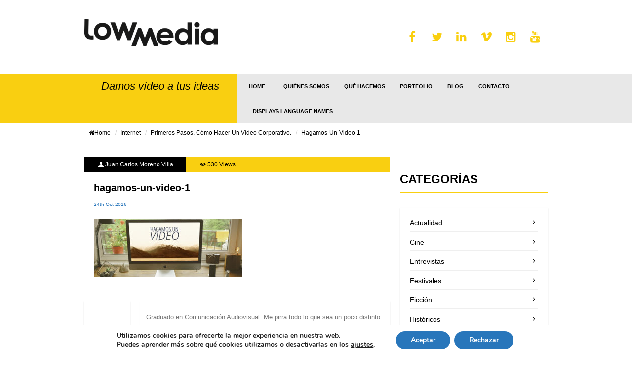

--- FILE ---
content_type: text/html; charset=UTF-8
request_url: https://www.lowmedia.es/primeros-pasos-video-corporativo/hagamos-un-video-1/
body_size: 12758
content:
    <!DOCTYPE html>
<html lang="es">

<head>
    
    <!-- Basic -->
    <meta http-equiv="Content-Type" content="text/html; charset=UTF-8" />

    
    <title> hagamos-un-video-1 -  </title>

	
    <!-- Mobile Metas -->
    <meta name="viewport" content="width=device-width, initial-scale=1.0" />
    
    <meta name='robots' content='index, follow, max-video-preview:-1, max-snippet:-1, max-image-preview:large' />

	<!-- This site is optimized with the Yoast SEO plugin v16.6.1 - https://yoast.com/wordpress/plugins/seo/ -->
	<link rel="canonical" href="https://www.lowmedia.es/wp-content/uploads/2016/10/hagamos-un-video.-1.jpg" />
	<meta property="og:locale" content="es_ES" />
	<meta property="og:type" content="article" />
	<meta property="og:title" content="hagamos-un-video-1 -" />
	<meta property="og:url" content="https://www.lowmedia.es/wp-content/uploads/2016/10/hagamos-un-video.-1.jpg" />
	<meta property="article:publisher" content="https://www.facebook.com/lowmedia" />
	<meta property="og:image" content="https://www.lowmedia.es/wp-content/uploads/2016/10/hagamos-un-video.-1.jpg" />
	<meta property="og:image:width" content="640" />
	<meta property="og:image:height" content="250" />
	<script type="application/ld+json" class="yoast-schema-graph">{"@context":"https://schema.org","@graph":[{"@type":"Organization","@id":"http://www.lowmedia.es/#organization","name":"LowMedia","url":"http://www.lowmedia.es/","sameAs":["https://www.facebook.com/lowmedia","https://instagram.com/lowmedia_es","https://www.linkedin.com/company/lowmedia-s-l-","https://www.youtube.com/user/LowMediaProducciones","https://twitter.com/low_media"],"logo":{"@type":"ImageObject","@id":"http://www.lowmedia.es/#logo","inLanguage":"es","url":"https://www.lowmedia.es/wp-content/uploads/2015/02/logo-documentos-A4-negro.png","contentUrl":"https://www.lowmedia.es/wp-content/uploads/2015/02/logo-documentos-A4-negro.png","width":514,"height":106,"caption":"LowMedia"},"image":{"@id":"http://www.lowmedia.es/#logo"}},{"@type":"WebSite","@id":"http://www.lowmedia.es/#website","url":"http://www.lowmedia.es/","name":"","description":"Web corporativa de la productora audiovisual LowMedia, radicada en Madrid, Espa\u00f1a.","publisher":{"@id":"http://www.lowmedia.es/#organization"},"potentialAction":[{"@type":"SearchAction","target":{"@type":"EntryPoint","urlTemplate":"http://www.lowmedia.es/?s={search_term_string}"},"query-input":"required name=search_term_string"}],"inLanguage":"es"},{"@type":"WebPage","@id":"https://www.lowmedia.es/wp-content/uploads/2016/10/hagamos-un-video.-1.jpg#webpage","url":"https://www.lowmedia.es/wp-content/uploads/2016/10/hagamos-un-video.-1.jpg","name":"hagamos-un-video-1 -","isPartOf":{"@id":"http://www.lowmedia.es/#website"},"datePublished":"2016-10-24T12:05:45+00:00","dateModified":"2016-10-24T12:05:45+00:00","breadcrumb":{"@id":"https://www.lowmedia.es/wp-content/uploads/2016/10/hagamos-un-video.-1.jpg#breadcrumb"},"inLanguage":"es","potentialAction":[{"@type":"ReadAction","target":["https://www.lowmedia.es/wp-content/uploads/2016/10/hagamos-un-video.-1.jpg"]}]},{"@type":"BreadcrumbList","@id":"https://www.lowmedia.es/wp-content/uploads/2016/10/hagamos-un-video.-1.jpg#breadcrumb","itemListElement":[{"@type":"ListItem","position":1,"name":"Portada","item":"https://www.lowmedia.es/"},{"@type":"ListItem","position":2,"name":"Primeros pasos. C\u00f3mo hacer un v\u00eddeo corporativo.","item":"https://www.lowmedia.es/primeros-pasos-video-corporativo/"},{"@type":"ListItem","position":3,"name":"hagamos-un-video-1"}]}]}</script>
	<!-- / Yoast SEO plugin. -->


<link rel='dns-prefetch' href='//www.google.com' />
<link rel='dns-prefetch' href='//s.w.org' />
<link rel="alternate" type="application/rss+xml" title=" &raquo; Feed" href="https://www.lowmedia.es/feed/" />
<link rel="alternate" type="application/rss+xml" title=" &raquo; Feed de los comentarios" href="https://www.lowmedia.es/comments/feed/" />
<link rel="alternate" type="application/rss+xml" title=" &raquo; Comentario hagamos-un-video-1 del feed" href="https://www.lowmedia.es/primeros-pasos-video-corporativo/hagamos-un-video-1/feed/" />
<style type="text/css"> .upper-case p:first-letter,.drop-cap p:first-letter,header#header h1.logo,.nav-wrapper ul.nav-main i,.nav-wrapper li.nested-dropdown:hover:after,header#header ul.header-menu > li:last-child > a,.latest-news ul.news-dropdown > li,article.blog-post .post-content .post-title a:hover,.portfolio-navbar ul.portfolio-filter > li > a.selected,.portfolio-navbar ul.portfolio-filter > li > a:hover,.blog-navbar ul.blog-filter > li > a:hover,.footer-privacy ul li a:hover,article.blog-post .post-content p a,.widget .widget-body.project-details li:hover,.service-content p a,.page-not-found h1 .different-color,article.format-link .post-content .post-title a,#post-comments ul.comments li div.comment-body .comment-block a,#post-comments .comment-respond .comment-form .logged-in-as a,.ajax-btn a:hover,.ajax-btn a:hover:before,.widget .widget-body.widget-body-trans.project-details li:hover,.footer-widget .widget-calendar table tbody tr td#today,.widget .widget-calendar table tbody tr td#today,.widget .widget-calendar table thead tr th,.footer-widget .widget-calendar table thead tr th,#post-comments ul.comments li.pingback a,.widget .widget-body.categories ul li a:hover,.widget .widget-body.widget-body-trans.categories ul li a:hover,.footer-widget ul li a:hover{color:#f9cf11!important;}.footer-widget .recent-comments ul li img,header.page-head .page-background,header#header ul.header-menu ul.dropdown-menu > li > a:focus{background-color:#f9cf11!important;}.footer-widget .recent-comments ul li img{border:3px solid #f9cf11!important;}.testimonials .panel-container ul li.active,.testimonials .panel-container ul li:hover{border-left:3px solid #f9cf11!important;}#main-slider .pager-container{border-right:7px solid #f9cf11!important;}#main-slider .pager-container:before,.testimonials .panel-container ul li.active:before,.testimonials .panel-container ul li:hover:before{border-right:10px solid #f9cf11!important;}.portfolio-list .headline{border-bottom:5px solid #f9cf11!important;}.testimonials .panel-container ul li.active,.testimonials .panel-container ul li:hover,article.blog-post .post-meta,.active-btn,.nav-wrapper,.nav-wrapper .slogan,.nav-wrapper li.dropdown > ul.dropdown-menu,.nav-wrapper li.nested-dropdown > ul.dropdown-menu,.nav-icon i,#main-slider .pager-container .pager-btn ul li a:hover,#main-slider .pager-container .pager-btn ul li a.active,.latest-news ul.news-dropdown ul.dropdown-menu > li > a:hover,.mosaic:hover,.new-projects .projects-heading,.new-projects .content-wrapper .project-footer .view-btn:hover,.portfolio-list .headline .controls .arrows:hover,.portfolio-item .icon-overlay a:hover,.clients-wrapp .clients-outer .controls .arrows:hover,#backTopWrapp .back-top-btn:hover,.newsletter .input-group .btn-default,.newsletter .input-group form input[type=submit],.footer-copyright,.team .team-member:hover,.team .team-member figure .icon-overlay span a,.blog-navbar ul.blog-filter ul.dropdown-menu > li > a:hover,.portfolio-navbar ul.portfolio-filter ul.dropdown-menu > li > a:hover,article.blog-post .post-image .icon-overlay a.active,article.blog-post .more a,#pagination ul li .current,.post-author ul li .author-wrapper .author-block .author-meta,#post-comments ul.comments li div.comment-body .comment-block .reply-btn a,#post-comments .form-submit #submit,.contact-form .submit-btn:hover,.controls-wrapp .controls .arrows:hover,.widget .widget-body.widget-body-trans.tags-cloud a:hover,.widget .widget-body.tags-cloud a:hover,.footer-widget .tags-cloud a:hover,.launch-project .billboard,.mejs-controls .mejs-volume-button .mejs-volume-slider .mejs-volume-current,.mejs-video .mejs-controls{background:none repeat scroll 0 0 #f9cf11!important;}</style>		<script type="text/javascript">
			window._wpemojiSettings = {"baseUrl":"https:\/\/s.w.org\/images\/core\/emoji\/13.1.0\/72x72\/","ext":".png","svgUrl":"https:\/\/s.w.org\/images\/core\/emoji\/13.1.0\/svg\/","svgExt":".svg","source":{"concatemoji":"https:\/\/www.lowmedia.es\/wp-includes\/js\/wp-emoji-release.min.js?ver=5.8.12"}};
			!function(e,a,t){var n,r,o,i=a.createElement("canvas"),p=i.getContext&&i.getContext("2d");function s(e,t){var a=String.fromCharCode;p.clearRect(0,0,i.width,i.height),p.fillText(a.apply(this,e),0,0);e=i.toDataURL();return p.clearRect(0,0,i.width,i.height),p.fillText(a.apply(this,t),0,0),e===i.toDataURL()}function c(e){var t=a.createElement("script");t.src=e,t.defer=t.type="text/javascript",a.getElementsByTagName("head")[0].appendChild(t)}for(o=Array("flag","emoji"),t.supports={everything:!0,everythingExceptFlag:!0},r=0;r<o.length;r++)t.supports[o[r]]=function(e){if(!p||!p.fillText)return!1;switch(p.textBaseline="top",p.font="600 32px Arial",e){case"flag":return s([127987,65039,8205,9895,65039],[127987,65039,8203,9895,65039])?!1:!s([55356,56826,55356,56819],[55356,56826,8203,55356,56819])&&!s([55356,57332,56128,56423,56128,56418,56128,56421,56128,56430,56128,56423,56128,56447],[55356,57332,8203,56128,56423,8203,56128,56418,8203,56128,56421,8203,56128,56430,8203,56128,56423,8203,56128,56447]);case"emoji":return!s([10084,65039,8205,55357,56613],[10084,65039,8203,55357,56613])}return!1}(o[r]),t.supports.everything=t.supports.everything&&t.supports[o[r]],"flag"!==o[r]&&(t.supports.everythingExceptFlag=t.supports.everythingExceptFlag&&t.supports[o[r]]);t.supports.everythingExceptFlag=t.supports.everythingExceptFlag&&!t.supports.flag,t.DOMReady=!1,t.readyCallback=function(){t.DOMReady=!0},t.supports.everything||(n=function(){t.readyCallback()},a.addEventListener?(a.addEventListener("DOMContentLoaded",n,!1),e.addEventListener("load",n,!1)):(e.attachEvent("onload",n),a.attachEvent("onreadystatechange",function(){"complete"===a.readyState&&t.readyCallback()})),(n=t.source||{}).concatemoji?c(n.concatemoji):n.wpemoji&&n.twemoji&&(c(n.twemoji),c(n.wpemoji)))}(window,document,window._wpemojiSettings);
		</script>
		<style type="text/css">
img.wp-smiley,
img.emoji {
	display: inline !important;
	border: none !important;
	box-shadow: none !important;
	height: 1em !important;
	width: 1em !important;
	margin: 0 .07em !important;
	vertical-align: -0.1em !important;
	background: none !important;
	padding: 0 !important;
}
</style>
	<link rel='stylesheet' id='font_awesome-css'  href='https://www.lowmedia.es/wp-content/themes/infinity/arcitex/iGen/css/font-awesome.min.css?ver=5.8.12' type='text/css' media='all' />
<link rel='stylesheet' id='custom_font-css'  href='https://www.lowmedia.es/wp-content/themes/infinity/arcitex/iGen/css/custom-font.css?ver=5.8.12' type='text/css' media='all' />
<link rel='stylesheet' id='wp-block-library-css'  href='https://www.lowmedia.es/wp-includes/css/dist/block-library/style.min.css?ver=5.8.12' type='text/css' media='all' />
<link rel='stylesheet' id='contact-form-7-css'  href='https://www.lowmedia.es/wp-content/plugins/contact-form-7/includes/css/styles.css?ver=5.4.1' type='text/css' media='all' />
<link rel='stylesheet' id='fvp-frontend-css'  href='https://www.lowmedia.es/wp-content/plugins/featured-video-plus/styles/frontend.css?ver=2.3.3' type='text/css' media='all' />
<link rel='stylesheet' id='bootstrap-css'  href='https://www.lowmedia.es/wp-content/themes/infinity/css/bootstrap.min.css?ver=5.8.12' type='text/css' media='all' />
<link rel='stylesheet' id='owl-css'  href='https://www.lowmedia.es/wp-content/themes/infinity/js/jQuery-OwlCarousel2/assets/owl.carousel.min.css?ver=5.8.12' type='text/css' media='all' />
<link rel='stylesheet' id='owl_theme-css'  href='https://www.lowmedia.es/wp-content/themes/infinity/js/jQuery-OwlCarousel2/assets/owl.theme.default.min.css?ver=5.8.12' type='text/css' media='all' />
<link rel='stylesheet' id='fancyBox-css'  href='https://www.lowmedia.es/wp-content/themes/infinity/js/jQuery-fancyBox/jquery.fancybox.css?ver=5.8.12' type='text/css' media='all' />
<link rel='stylesheet' id='mediaElement-css'  href='https://www.lowmedia.es/wp-content/themes/infinity/js/jQuery-mediaElement/mediaelementplayer.css?ver=5.8.12' type='text/css' media='all' />
<link rel='stylesheet' id='plugins-css'  href='https://www.lowmedia.es/wp-content/themes/infinity/css/plugins.css?ver=5.8.12' type='text/css' media='all' />
<link rel='stylesheet' id='style-css'  href='https://www.lowmedia.es/wp-content/themes/infinity/css/style.css?ver=1' type='text/css' media='all' />
<link rel='stylesheet' id='responsive-css'  href='https://www.lowmedia.es/wp-content/themes/infinity/css/theme-responsive.css?ver=5.8.12' type='text/css' media='all' />
<link rel='stylesheet' id='ms-main-css'  href='https://www.lowmedia.es/wp-content/plugins/masterslider/public/assets/css/masterslider.main.css?ver=2.12.2' type='text/css' media='all' />
<link rel='stylesheet' id='ms-custom-css'  href='https://www.lowmedia.es/wp-content/uploads/masterslider/custom.css?ver=18' type='text/css' media='all' />
<link rel='stylesheet' id='moove_gdpr_frontend-css'  href='https://www.lowmedia.es/wp-content/plugins/gdpr-cookie-compliance/dist/styles/gdpr-main.css?ver=4.5.6' type='text/css' media='all' />
<style id='moove_gdpr_frontend-inline-css' type='text/css'>
#moove_gdpr_cookie_modal,#moove_gdpr_cookie_info_bar,.gdpr_cookie_settings_shortcode_content{font-family:Nunito,sans-serif}#moove_gdpr_save_popup_settings_button{background-color:#373737;color:#fff}#moove_gdpr_save_popup_settings_button:hover{background-color:#000}#moove_gdpr_cookie_info_bar .moove-gdpr-info-bar-container .moove-gdpr-info-bar-content a.mgbutton,#moove_gdpr_cookie_info_bar .moove-gdpr-info-bar-container .moove-gdpr-info-bar-content button.mgbutton{background-color:#2876bb}#moove_gdpr_cookie_modal .moove-gdpr-modal-content .moove-gdpr-modal-footer-content .moove-gdpr-button-holder a.mgbutton,#moove_gdpr_cookie_modal .moove-gdpr-modal-content .moove-gdpr-modal-footer-content .moove-gdpr-button-holder button.mgbutton,.gdpr_cookie_settings_shortcode_content .gdpr-shr-button.button-green{background-color:#2876bb;border-color:#2876bb}#moove_gdpr_cookie_modal .moove-gdpr-modal-content .moove-gdpr-modal-footer-content .moove-gdpr-button-holder a.mgbutton:hover,#moove_gdpr_cookie_modal .moove-gdpr-modal-content .moove-gdpr-modal-footer-content .moove-gdpr-button-holder button.mgbutton:hover,.gdpr_cookie_settings_shortcode_content .gdpr-shr-button.button-green:hover{background-color:#fff;color:#2876bb}#moove_gdpr_cookie_modal .moove-gdpr-modal-content .moove-gdpr-modal-close i,#moove_gdpr_cookie_modal .moove-gdpr-modal-content .moove-gdpr-modal-close span.gdpr-icon{background-color:#2876bb;border:1px solid #2876bb}#moove_gdpr_cookie_info_bar span.change-settings-button.focus-g{-webkit-box-shadow:0 0 1px 3px #2876bb;-moz-box-shadow:0 0 1px 3px #2876bb;box-shadow:0 0 1px 3px #2876bb}#moove_gdpr_cookie_modal .moove-gdpr-modal-content .moove-gdpr-modal-close i:hover,#moove_gdpr_cookie_modal .moove-gdpr-modal-content .moove-gdpr-modal-close span.gdpr-icon:hover,#moove_gdpr_cookie_info_bar span[data-href]>u.change-settings-button{color:#2876bb}#moove_gdpr_cookie_modal .moove-gdpr-modal-content .moove-gdpr-modal-left-content #moove-gdpr-menu li.menu-item-selected a span.gdpr-icon,#moove_gdpr_cookie_modal .moove-gdpr-modal-content .moove-gdpr-modal-left-content #moove-gdpr-menu li.menu-item-selected button span.gdpr-icon{color:inherit}#moove_gdpr_cookie_modal .moove-gdpr-modal-content .moove-gdpr-modal-left-content #moove-gdpr-menu li:hover a,#moove_gdpr_cookie_modal .moove-gdpr-modal-content .moove-gdpr-modal-left-content #moove-gdpr-menu li:hover button{color:#0a0a0a}#moove_gdpr_cookie_modal .moove-gdpr-modal-content .moove-gdpr-modal-left-content #moove-gdpr-menu li a span.gdpr-icon,#moove_gdpr_cookie_modal .moove-gdpr-modal-content .moove-gdpr-modal-left-content #moove-gdpr-menu li button span.gdpr-icon{color:inherit}#moove_gdpr_cookie_modal .gdpr-acc-link{line-height:0;font-size:0;color:transparent;position:absolute}#moove_gdpr_cookie_modal .moove-gdpr-modal-content .moove-gdpr-modal-close:hover i,#moove_gdpr_cookie_modal .moove-gdpr-modal-content .moove-gdpr-modal-left-content #moove-gdpr-menu li a,#moove_gdpr_cookie_modal .moove-gdpr-modal-content .moove-gdpr-modal-left-content #moove-gdpr-menu li button,#moove_gdpr_cookie_modal .moove-gdpr-modal-content .moove-gdpr-modal-left-content #moove-gdpr-menu li button i,#moove_gdpr_cookie_modal .moove-gdpr-modal-content .moove-gdpr-modal-left-content #moove-gdpr-menu li a i,#moove_gdpr_cookie_modal .moove-gdpr-modal-content .moove-gdpr-tab-main .moove-gdpr-tab-main-content a:hover,#moove_gdpr_cookie_info_bar.moove-gdpr-dark-scheme .moove-gdpr-info-bar-container .moove-gdpr-info-bar-content a.mgbutton:hover,#moove_gdpr_cookie_info_bar.moove-gdpr-dark-scheme .moove-gdpr-info-bar-container .moove-gdpr-info-bar-content button.mgbutton:hover,#moove_gdpr_cookie_info_bar.moove-gdpr-dark-scheme .moove-gdpr-info-bar-container .moove-gdpr-info-bar-content a:hover,#moove_gdpr_cookie_info_bar.moove-gdpr-dark-scheme .moove-gdpr-info-bar-container .moove-gdpr-info-bar-content button:hover,#moove_gdpr_cookie_info_bar.moove-gdpr-dark-scheme .moove-gdpr-info-bar-container .moove-gdpr-info-bar-content span.change-settings-button:hover,#moove_gdpr_cookie_info_bar.moove-gdpr-dark-scheme .moove-gdpr-info-bar-container .moove-gdpr-info-bar-content u.change-settings-button:hover,#moove_gdpr_cookie_info_bar span[data-href]>u.change-settings-button,#moove_gdpr_cookie_info_bar.moove-gdpr-dark-scheme .moove-gdpr-info-bar-container .moove-gdpr-info-bar-content a.mgbutton.focus-g,#moove_gdpr_cookie_info_bar.moove-gdpr-dark-scheme .moove-gdpr-info-bar-container .moove-gdpr-info-bar-content button.mgbutton.focus-g,#moove_gdpr_cookie_info_bar.moove-gdpr-dark-scheme .moove-gdpr-info-bar-container .moove-gdpr-info-bar-content a.focus-g,#moove_gdpr_cookie_info_bar.moove-gdpr-dark-scheme .moove-gdpr-info-bar-container .moove-gdpr-info-bar-content button.focus-g,#moove_gdpr_cookie_info_bar.moove-gdpr-dark-scheme .moove-gdpr-info-bar-container .moove-gdpr-info-bar-content span.change-settings-button.focus-g,#moove_gdpr_cookie_info_bar.moove-gdpr-dark-scheme .moove-gdpr-info-bar-container .moove-gdpr-info-bar-content u.change-settings-button.focus-g{color:#2876bb}#moove_gdpr_cookie_modal .moove-gdpr-modal-content .moove-gdpr-modal-left-content #moove-gdpr-menu li.menu-item-selected a,#moove_gdpr_cookie_modal .moove-gdpr-modal-content .moove-gdpr-modal-left-content #moove-gdpr-menu li.menu-item-selected button{color:#0a0a0a}#moove_gdpr_cookie_modal .moove-gdpr-modal-content .moove-gdpr-modal-left-content #moove-gdpr-menu li.menu-item-selected a i,#moove_gdpr_cookie_modal .moove-gdpr-modal-content .moove-gdpr-modal-left-content #moove-gdpr-menu li.menu-item-selected button i{color:#0a0a0a}#moove_gdpr_cookie_modal.gdpr_lightbox-hide{display:none}
</style>
<link rel='stylesheet' id='OpenSans-css'  href='http://fonts.googleapis.com/css?family=Open+Sans%3A300italic%2C400italic%2C600italic%2C800italic%2C400%2C300%2C600%2C700%2C800&#038;ver=5.8.12' type='text/css' media='all' />
<script type='text/javascript' src='https://www.lowmedia.es/wp-includes/js/jquery/jquery.min.js?ver=3.6.0' id='jquery-core-js'></script>
<script type='text/javascript' src='https://www.lowmedia.es/wp-includes/js/jquery/jquery-migrate.min.js?ver=3.3.2' id='jquery-migrate-js'></script>
<script type='text/javascript' id='fvp-frontend-js-extra'>
/* <![CDATA[ */
var fvpdata = {"ajaxurl":"https:\/\/www.lowmedia.es\/wp-admin\/admin-ajax.php","nonce":"b3d4cb8eef","fitvids":"","dynamic":"","overlay":"","opacity":"0.75","color":"b","width":"560"};
/* ]]> */
</script>
<script type='text/javascript' src='https://www.lowmedia.es/wp-content/plugins/featured-video-plus/js/frontend.min.js?ver=2.3.3' id='fvp-frontend-js'></script>
<script type='text/javascript' src='https://www.lowmedia.es/wp-content/themes/infinity/js/modernizr.js?ver=5.8.12' id='modernizr-js'></script>
<script type='text/javascript' src='https://www.lowmedia.es/wp-content/themes/infinity/js/bootstrap.min.js?ver=5.8.12' id='bootstrap-js'></script>
<script type='text/javascript' src='https://www.lowmedia.es/wp-content/themes/infinity/js/jquery.gmap.min.js?ver=5.8.12' id='google-js'></script>
<link rel="https://api.w.org/" href="https://www.lowmedia.es/wp-json/" /><link rel="alternate" type="application/json" href="https://www.lowmedia.es/wp-json/wp/v2/media/5323" /><link rel="EditURI" type="application/rsd+xml" title="RSD" href="https://www.lowmedia.es/xmlrpc.php?rsd" />
<link rel="wlwmanifest" type="application/wlwmanifest+xml" href="https://www.lowmedia.es/wp-includes/wlwmanifest.xml" /> 

<link rel='shortlink' href='https://www.lowmedia.es/?p=5323' />
<link rel="alternate" type="application/json+oembed" href="https://www.lowmedia.es/wp-json/oembed/1.0/embed?url=https%3A%2F%2Fwww.lowmedia.es%2Fprimeros-pasos-video-corporativo%2Fhagamos-un-video-1%2F" />
<link rel="alternate" type="text/xml+oembed" href="https://www.lowmedia.es/wp-json/oembed/1.0/embed?url=https%3A%2F%2Fwww.lowmedia.es%2Fprimeros-pasos-video-corporativo%2Fhagamos-un-video-1%2F&#038;format=xml" />
<script>var ms_grabbing_curosr='https://www.lowmedia.es/wp-content/plugins/masterslider/public/assets/css/common/grabbing.cur',ms_grab_curosr='https://www.lowmedia.es/wp-content/plugins/masterslider/public/assets/css/common/grab.cur';</script>
<meta name="generator" content="MasterSlider 2.12.2 - Responsive Touch Image Slider" />
<style type="text/css">.broken_link, a.broken_link {
	text-decoration: line-through;
}</style><meta data-pso-pv="1.2.1" data-pso-pt="singlePost" data-pso-th="1070a294adbce92a21abee406cb7c6c3">	
	
	
</head>

<body class="attachment attachment-template-default single single-attachment postid-5323 attachmentid-5323 attachment-jpeg _masterslider _msp_version_2.12.2">
    <!--
    #============================================
    #   Header
    #============================================ -->
    <div class="container">
        <div class="row">
            <header id="header" class="clearfix">
                <div class="col-lg-4 col-md-4 col-sm-6 col-xs-12">
                    <a href="https://www.lowmedia.es/">
                        <h2 class="logo" id="MainBrand">
                            <img src="https://www.lowmedia.es/wp-content/uploads/2016/05/logolow.png" width="272" height="56" alt="" />                        </h2>
                    </a>
                </div>

                <div class="col-lg-4 col-md-4 hidden-sm hidden-xs">
                                    </div>

                <div class="col-lg-4 col-md-4 col-sm-6 col-xs-12">
                	                                            <div class="header-social hidden-sm hidden-xs clearfix" id="HeaderSocials">
                                                            <div class="social-icon col-lg-2 col-md-2">
                                    <a target="_blank" rel="nofollow" href="https://www.facebook.com/lowmedia">
                                        <i class="fa fa-facebook"></i>
                                    </a>
                                </div>
                                                                                        <div class="social-icon col-lg-2 col-md-2">
                                    <a target="_blank" rel="nofollow" href="https://twitter.com/Low_Media">
                                        <i class="fa fa-twitter"></i>
                                    </a>
                                </div>
                                                                                        <div class="social-icon col-lg-2 col-md-2">
                                    <a target="_blank" rel="nofollow" href="https://es.linkedin.com/company/lowmedia-s-l-">
                                        <i class="fa fa-linkedin"></i>
                                    </a>
                                </div>
                                                                                        <div class="social-icon col-lg-2 col-md-2">
                                    <a target="_blank" rel="nofollow" href="https://vimeo.com/user14881258">
                                        <i class="fa fa-vimeo"></i>
                                    </a>
                                </div>
                                                                                                                                                                                                                                    <div class="social-icon col-lg-2 col-md-2">
                                    <a target="_blank" href="https://instagram.com/lowmedia_es/">
                                        <i class="fa fa-instagram"></i>
                                    </a>
                                </div>
                                                                                                                                                                            <div class="social-icon col-lg-2 col-md-2">
                                    <a target="_blank" rel="nofollow" href="https://www.youtube.com/user/LowMediaProducciones">
                                        <i class="fa fa-youtube"></i>
                                    </a>
                                </div>
                                                                                </div>
                                    </div>
            </header>
        </div>
    </div>    
        
    
    <!--
    #============================================
    #   Navigation
    #============================================ -->
    <div class="nav-wrapper ">
        <div class="container">
            <div class="row">
                                    <div class="col-md-4 col-sm-12 hide-padding-right">
                        <div class="slogan">
                            <h3>Damos vídeo a tus ideas</h3>
                        </div>
                    </div>
                
                <div class="col-md-8 col-sm-12 hide-padding-left">
                    <nav class="navbar navbar-default" role="navigation">
                        <div class="navbar-header">
                            <button type="button" class="navbar-toggle" data-toggle="collapse" data-target="#navCollapse">
                                <span class="sr-only">Toggle navigation</span>
                                <i class="fa fa-bars"></i>
                            </button>
                        </div>
                        <div class="navigation collapse navbar-collapse" id="navCollapse">
                            <ul id="menu-menu-principal-espanol" class="nav-main nav navbar-nav"><li id="menu-item-598" class="menu-item menu-item-type-post_type menu-item-object-page menu-item-598"><a title="Home" href="https://www.lowmedia.es/inicio-lowmedia-productora-audiovisual-madrid-espana-2/">Home</a></li>
<li id="menu-item-945" class="menu-item menu-item-type-post_type menu-item-object-page menu-item-945"><a title="Quiénes somos" href="https://www.lowmedia.es/nosotros/">Quiénes somos</a></li>
<li id="menu-item-947" class="menu-item menu-item-type-post_type menu-item-object-page menu-item-947"><a title="Qué Hacemos" href="https://www.lowmedia.es/servicios-produccion-audiovisual/">Qué Hacemos</a></li>
<li id="menu-item-949" class="menu-item menu-item-type-post_type menu-item-object-page menu-item-949"><a title="Portfolio" href="https://www.lowmedia.es/portfolio/">Portfolio</a></li>
<li id="menu-item-946" class="menu-item menu-item-type-post_type menu-item-object-page current_page_parent menu-item-946"><a title="Blog" href="https://www.lowmedia.es/blog/">Blog</a></li>
<li id="menu-item-7059" class="menu-item menu-item-type-post_type menu-item-object-page menu-item-7059"><a title="Contacto" href="https://www.lowmedia.es/contacto/">Contacto</a></li>
<li id="menu-item-2415" class="menu-item menu-item-type-custom menu-item-object-custom menu-item-2415"><a title="Displays language names" href="#pll_switcher">Displays language names</a></li>
</ul>                        </div>
                    </nav>
                </div>
            </div>
        </div>

        
        <div class="clearfix"></div>
    </div>
    <!--
    #============================================
    #   Breadcrumbs
    #============================================ -->
	<div class="breadcrumb-wrapp WhiteSkin">
		<div class="container">
			<div class="row">
				<div class="col-sm-12">
					<ol class="breadcrumb" xmlns:v="http://rdf.data-vocabulary.org/#" /><li><a href="https://www.lowmedia.es/" rel="v:url" property="v:title"><i class="fa fa-home"></i>Home</a></li> <li typeof="v:Breadcrumb"><a rel="v:url" property="v:title" href="https://www.lowmedia.es/category/internet/">Internet</a></li> <li typeof="v:Breadcrumb"><a rel="v:url" property="v:title" href="https://www.lowmedia.es/primeros-pasos-video-corporativo/">Primeros pasos. Cómo hacer un vídeo corporativo.</a></li> <li class="active">hagamos-un-video-1</li></div><!-- .breadcrumbs -->				</div>
			</div>
		</div>
	</div>

	<!--
	#============================================
	#   Article, Comments & Reply
	#============================================ -->
	<div class="container">
		<div class="row">
						<div class="col-sm-8">
			
				
					

<article id="post-5323" class="blog-post WhiteSkin post-5323 attachment type-attachment status-inherit hentry">

	
	<div class="post-meta">
		<span>
			<i class="icon-user"></i><a href="https://www.lowmedia.es/author/jcmoreno/" title="Entradas de Juan Carlos Moreno Villa" rel="author">Juan Carlos Moreno Villa</a>		</span>


				<span>
			<i class="icon-eye"></i>530 Views		</span>
		

		

			</div>

	<div class="post-content clearfix">
		<h2 class="post-title">
			
				hagamos-un-video-1
					</h2>

		<div class="alternative-meta">
						<span>
				24th Oct 2016			</span>
			
			
		</div>
		<p class="attachment"><a href='https://www.lowmedia.es/wp-content/uploads/2016/10/hagamos-un-video.-1.jpg'><img width="300" height="117" src="https://www.lowmedia.es/wp-content/uploads/2016/10/hagamos-un-video.-1-300x117.jpg" class="attachment-medium size-medium" alt="" loading="lazy" srcset="https://www.lowmedia.es/wp-content/uploads/2016/10/hagamos-un-video.-1-300x117.jpg 300w, https://www.lowmedia.es/wp-content/uploads/2016/10/hagamos-un-video.-1-600x234.jpg 600w, https://www.lowmedia.es/wp-content/uploads/2016/10/hagamos-un-video.-1-220x86.jpg 220w, https://www.lowmedia.es/wp-content/uploads/2016/10/hagamos-un-video.-1-102x40.jpg 102w, https://www.lowmedia.es/wp-content/uploads/2016/10/hagamos-un-video.-1.jpg 640w" sizes="(max-width: 300px) 100vw, 300px" /></a></p>
</article>
                                <div class="post-author clearfix">
                    <ul>
                        <li>
                            <div class="author-wrapper clearfix">
                                <div class="author-block">
                                    <div class="author-details">
                                        <p>
                                            Graduado en Comunicación Audiovisual. Me pirra todo lo que sea un poco distinto a la norma.
Lo bueno, si bonito, dos veces bueno.                                        </p>
                                    </div>
                                    <div class="author-meta clearfix">
                                     
                                        </span>
                                        <span><i class="fa fa-list"></i>&nbsp;0&nbsp;Artículos                                        </span>
                                        <span class="hidden-sm hidden-xs"><i class="fa fa-clock-o"></i>04th Sep 2015                                        </span>
                                        <span class="pull-right"><a href="https://www.lowmedia.es/author/jcmoreno/">Otros artículos</a>
                                        </span>
                                    </div>
                                </div>
                                <div class="author-social col-sm-6 clearfix">
                                    <div class="row">
										
																				
																				
																				
																				
										                                    </div>
                                </div>
                                <div class="author-image">
                                	<div class="author-avatar">
										<img alt='' src='https://secure.gravatar.com/avatar/3fa8b06508a543f73b556ab49b4d1377?s=128&#038;d=wp_user_avatar&#038;r=g' srcset='https://secure.gravatar.com/avatar/3fa8b06508a543f73b556ab49b4d1377?s=256&#038;d=wp_user_avatar&#038;r=g 2x' class='avatar avatar-128 photo' height='128' width='128' loading='lazy'/>										<h6>Juan Carlos Moreno Villa</h6>
									</div>
                                </div>
                            </div>
                        </li>
                    </ul>
                </div>

                                                
                <div class="special-divider">
                    <div class="stats-circle">
                        <div class="stats-num">
							0                        </div>
                    </div>
                    <div class="subtitle">
                    	COMENTARIOS                    </div>
                </div>

                <div id="post-comments">
                    
<!-- You can start editing here. -->


			<!-- If comments are open, but there are no comments. -->

	 

	<div id="respond" class="comment-respond">
		<h3 id="reply-title" class="comment-reply-title">Dejar un comentario <small><a rel="nofollow" id="cancel-comment-reply-link" href="/primeros-pasos-video-corporativo/hagamos-un-video-1/#respond" style="display:none;">Cancelar respuesta</a></small></h3><form action="https://www.lowmedia.es/wp-comments-post.php" method="post" id="commentform" class="comment-form"><p class="comment-notes">Tu email no será publicado</p>
		<div class="row">
			<div class="col-sm-12">
				<textarea id="comment" name="comment" class="form-control message-field" placeholder="Tu mensaje" rows="10" aria-required="true"></textarea>
			</div>
		</div>
		<div class="row">
			<div class="col-sm-12">
				<div class="button pull-right clearfix"><div class="row"><div class="col-sm-6"><input id="author" class="form-control input-field" name="author" type="text" aria-required='true'placeholder="Nombre*" value="" size="30" /></div>
<div class="col-sm-6"><input id="email" class="form-control input-field" name="email" type="text" aria-required='true'placeholder="Email*" value="" size="30" /></div></div>
<div class="row"><div class="col-sm-6"><input id="url" class="form-control input-field" name="url" type="text" aria-required='true'placeholder="Web" value="" size="30" /></div>
<div class="col-sm-6"><input id="phone" class="form-control input-field" name="phone" type="text" aria-required='true'placeholder="Teléfono" size="30" /></div></div>
<p class="form-submit"><input name="submit" type="submit" id="submit" class="submit" value="Enviar" /> <input type='hidden' name='comment_post_ID' value='5323' id='comment_post_ID' />
<input type='hidden' name='comment_parent' id='comment_parent' value='0' />
</p></form>	</div><!-- #respond -->
	</div></div></div>
                </div>
            </div>

                        <div class="col-sm-4">
				<div id="siteorigin-panels-builder-4" class="widget widget_siteorigin-panels-builder"><div id="pl-w5cf0052c78248"  class="panel-layout" ><div id="pg-w5cf0052c78248-0"  class="panel-grid panel-no-style" ><div id="pgc-w5cf0052c78248-0-0"  class="panel-grid-cell" ><div id="panel-w5cf0052c78248-0-0-0" class="so-panel widget widget_infinity_categories categories_wrapper panel-first-child" data-index="0" ><h3 class="widget-title">Categorías</h4></div><div class="widget-body categories"><ul>	<li class="cat-item cat-item-2"><a href="https://www.lowmedia.es/category/actualidad/">Actualidad</a>
</li>
	<li class="cat-item cat-item-232"><a href="https://www.lowmedia.es/category/cine/">Cine</a>
</li>
	<li class="cat-item cat-item-242"><a href="https://www.lowmedia.es/category/entrevistas/">Entrevistas</a>
</li>
	<li class="cat-item cat-item-543"><a href="https://www.lowmedia.es/category/festivales/">Festivales</a>
</li>
	<li class="cat-item cat-item-230"><a href="https://www.lowmedia.es/category/ficcion/">Ficción</a>
</li>
	<li class="cat-item cat-item-3"><a href="https://www.lowmedia.es/category/historicos/">Históricos</a>
</li>
	<li class="cat-item cat-item-234"><a href="https://www.lowmedia.es/category/internet/">Internet</a>
</li>
	<li class="cat-item cat-item-4"><a href="https://www.lowmedia.es/category/marketing-2/">Marketing</a>
</li>
	<li class="cat-item cat-item-603"><a href="https://www.lowmedia.es/category/musical/">Musical</a>
</li>
	<li class="cat-item cat-item-228"><a href="https://www.lowmedia.es/category/narrativa/">Narrativa</a>
</li>
	<li class="cat-item cat-item-491"><a href="https://www.lowmedia.es/category/netflix/">Netflix</a>
</li>
	<li class="cat-item cat-item-44"><a href="https://www.lowmedia.es/category/novedades/">Novedades LowMedia</a>
</li>
	<li class="cat-item cat-item-5"><a href="https://www.lowmedia.es/category/publicidad/">Publicidad</a>
</li>
	<li class="cat-item cat-item-150"><a href="https://www.lowmedia.es/category/sin-categoria-en/">Sin categoría</a>
</li>
	<li class="cat-item cat-item-601"><a href="https://www.lowmedia.es/category/teatro/">Teatro</a>
</li>
	<li class="cat-item cat-item-6"><a href="https://www.lowmedia.es/category/tecnologia/">Tecnología</a>
</li>
	<li class="cat-item cat-item-214"><a href="https://www.lowmedia.es/category/television/">Televisión</a>
</li>
	<li class="cat-item cat-item-7"><a href="https://www.lowmedia.es/category/tendencias/">Tendencias</a>
</li>
	<li class="cat-item cat-item-8"><a href="https://www.lowmedia.es/category/trucos/">Trucos</a>
</li>
	<li class="cat-item cat-item-1"><a href="https://www.lowmedia.es/category/uncategorized/">Uncategorized</a>
</li>
	<li class="cat-item cat-item-240"><a href="https://www.lowmedia.es/category/youtube/">Youtube</a>
</li>
</ul></div><div id="panel-w5cf0052c78248-0-0-1" class="so-panel widget widget_infinity_recent_posts recent-posts_wrapper panel-last-child" data-index="1" ><h3 class="widget-title">Últimos Artículos</h4></div><div class="widget-body recent-posts"></div></div></div></div></div>            </div>
                    </div>
    </div>


        
    <!--
    #============================================
    #   Back to up
    #============================================ -->
    
    <!--
    #============================================
    #   Contact information
    #============================================ -->
    <div class="footer-divider">
            </div>

    <!--
    #============================================
    #   Footer
    #============================================ -->
    <footer id="footer">
        <div class="container">
            <div class="row">
                <div class="col-sm-6">
                    <div id="infinity_contacts_details-7" class="footer-widget contacts-details_wrapper"><div class="widget-title"><h4>Detalles de contacto</h4><a class="close-widget" href="javascript:void(0);"><i class="icon-cancel"></i></a></div><div class="widget-body contact-details">		<ul class="media-list">
		<li class="media">
				<a class="pull-left" href="javascript:;">
					<i class="icon-location"></i>
				</a>
				<div class="media-body">
					<h4 class="media-heading">Dirección</h4>Calle de las Margaritas, 38 · Local<br>
28039 MADRID ·  ESPAÑA
				</div>
			</li>
			<li class="media">
				<a class="pull-left" href="javascript:;">
					<i class="icon-phone"></i>
				</a>
				<div class="media-body">
					<h4 class="media-heading">Teléfono</h4>(+34) 628 919 039
				</div>
			</li>
			<li class="media">
				<a class="pull-left" href="javascript:;">
					<i class="icon-paper-plane"></i>
				</a>
				<div class="media-body">
					<h4 class="media-heading">Email</h4><a 
href="mailto:contacto@lowmedia.es"> contacto@lowmedia.es</a>
				</div>
			</li></ul>
		</div></div><div id="infinity_contacts_details-9" class="footer-widget contacts-details_wrapper"><div class="widget-title"><h4>Contacts Details</h4><a class="close-widget" href="javascript:void(0);"><i class="icon-cancel"></i></a></div><div class="widget-body contact-details">		<ul class="media-list">
		<li class="media">
				<a class="pull-left" href="javascript:;">
					<i class="icon-location"></i>
				</a>
				<div class="media-body">
					<h4 class="media-heading">Address</h4>Calle de las Margaritas, 38 · Local<br>
28039 MADRID ·  SPAIN
				</div>
			</li>
			<li class="media">
				<a class="pull-left" href="javascript:;">
					<i class="icon-phone"></i>
				</a>
				<div class="media-body">
					<h4 class="media-heading">Telephone</h4>0034 628 919 039
				</div>
			</li>
			<li class="media">
				<a class="pull-left" href="javascript:;">
					<i class="icon-paper-plane"></i>
				</a>
				<div class="media-body">
					<h4 class="media-heading">Email</h4><a 
href="mailto:contacto@lowmedia.es"> contacto@lowmedia.es</a>
				</div>
			</li></ul>
		</div></div>                </div>

                <div class="col-sm-6">
                    <div id="text-6" class="footer-widget widget_text"><div class="widget-title"><h4>Destacadas</h4></div><div class="widget-body">			<div class="textwidget"><p style="text-align: right;"><em><a title="Vídeo Corporativo" href="https://lowmedia.es/servicios/videos-corporativos/">Vídeo Coporativo</a></em></p>
<p style="text-align: right;"><em><a title="Vídeos de Eventos" href="https://lowmedia.es/servicios/videos-para-eventos/">Vídeos de Eventos</a></em></p>
<p style="text-align: right;"><em><a title="LowMedia, Productora Audiovisual" href="https://www.lowmedia.es/nosotros/">Productora Audiovisual</a></em></p>
<p style="text-align: right;"><em><a title="Pide presupuesto para tu vídeo" href="https://www.lowmedia.es/contacto/">Presupuesto vídeo</a></em></p></div>
		</div></div><div id="text-7" class="footer-widget widget_text"><div class="widget-title"><h4>DES</h4></div><div class="widget-body">			<div class="textwidget"><p style="text-align: right;"><em><a href="https://www.lowmedia.es/en/video-production-services/">Video production services</a></em></p>
<p style="text-align: right;"><em><a href="https://www.lowmedia.es/en/servicios/corporate-videos/">Corporate Videos</a></em></p>
<p style="text-align: right;"><em><a href="https://www.lowmedia.es/en/servicios/promocional-videos/">Promotional Videos</a></em></p>
<p style="text-align: right;"><em><a href="https://www.lowmedia.es/en/servicios/animated-videos/">Animated Videos</a></em></p></div>
		</div></div>                </div>
            </div>
        </div>
    </footer>

            <div class="footer-privacy">
        <div class="container">
            <div class="row">
                <ul id="menu-footer-menu" class="menu"><li id="menu-item-1216" class="menu-item menu-item-type-post_type menu-item-object-page menu-item-1216"><a href="https://www.lowmedia.es/aviso-legal/">Aviso Legal</a></li>
<li id="menu-item-1212" class="menu-item menu-item-type-post_type menu-item-object-page menu-item-1212"><a href="https://www.lowmedia.es/politica-de-cookies/">Política de Cookies</a></li>
<li id="menu-item-2430" class="menu-item menu-item-type-custom menu-item-object-custom menu-item-2430"><a href="#pll_switcher">Muestra los nombres de los idiomas</a></li>
</ul>            </div>
        </div>
    </div>
    
    <!--
    #============================================
    #   Newsletter
    #============================================ -->
    
    <!--
    #============================================
    #   Copyright
    #============================================ -->
    <div class="footer-copyright">
        <div class="container">
            <div class="row">
                <div class="copyright">
                                            &copy; LowMedia, S.L.                                    </div>
            </div>
        </div>
    </div>
    <script>
  (function(i,s,o,g,r,a,m){i['GoogleAnalyticsObject']=r;i[r]=i[r]||function(){
  (i[r].q=i[r].q||[]).push(arguments)},i[r].l=1*new Date();a=s.createElement(o),
  m=s.getElementsByTagName(o)[0];a.async=1;a.src=g;m.parentNode.insertBefore(a,m)
  })(window,document,'script','//www.google-analytics.com/analytics.js','ga');

  ga('create', 'UA-44133015-1', 'auto');
  ga('send', 'pageview');

</script>    
  <aside id="moove_gdpr_cookie_info_bar" class="moove-gdpr-info-bar-hidden moove-gdpr-align-center moove-gdpr-light-scheme gdpr_infobar_postion_bottom" role="note" aria-label="Banner de cookies RGPD" style="display: none;">
    <div class="moove-gdpr-info-bar-container">
      <div class="moove-gdpr-info-bar-content">
        
<div class="moove-gdpr-cookie-notice">
  <p>Utilizamos cookies para ofrecerte la mejor experiencia en nuestra web.</p><p>Puedes aprender más sobre qué cookies utilizamos o desactivarlas en los <span role="link" tabindex="0" data-href="#moove_gdpr_cookie_modal" class="change-settings-button">ajustes</span>.</p></div>
<!--  .moove-gdpr-cookie-notice -->        
<div class="moove-gdpr-button-holder">
  <button class="mgbutton moove-gdpr-infobar-allow-all" aria-label="Aceptar">Aceptar</button>
  				<button class="mgbutton moove-gdpr-infobar-reject-btn " aria-label="Rechazar">Rechazar</button>
			</div>
<!--  .button-container -->      </div>
      <!-- moove-gdpr-info-bar-content -->
    </div>
    <!-- moove-gdpr-info-bar-container -->
  </aside>
  <!-- #moove_gdpr_cookie_info_bar -->
                <style type="text/css" media="all"
                       id="siteorigin-panels-layouts-footer">/* Layout w5cf0052c78248 */ #pgc-w5cf0052c78248-0-0 { width:100%;width:calc(100% - ( 0 * 30px ) ) } #pl-w5cf0052c78248 .so-panel { margin-bottom:30px } #pl-w5cf0052c78248 .so-panel:last-of-type { margin-bottom:0px } @media (max-width:780px){ #pg-w5cf0052c78248-0.panel-no-style, #pg-w5cf0052c78248-0.panel-has-style > .panel-row-style { -webkit-flex-direction:column;-ms-flex-direction:column;flex-direction:column } #pg-w5cf0052c78248-0 > .panel-grid-cell , #pg-w5cf0052c78248-0 > .panel-row-style > .panel-grid-cell { width:100%;margin-right:0 } #pg-w5cf0052c78248-0 { margin-bottom:px } #pl-w5cf0052c78248 .panel-grid-cell { padding:0 } #pl-w5cf0052c78248 .panel-grid .panel-grid-cell-empty { display:none } #pl-w5cf0052c78248 .panel-grid .panel-grid-cell-mobile-last { margin-bottom:0px }  } </style><link rel='stylesheet' id='siteorigin-panels-front-css'  href='https://www.lowmedia.es/wp-content/plugins/siteorigin-panels/css/front-flex.min.css?ver=2.12.6' type='text/css' media='all' />
<script type='text/javascript' src='https://www.lowmedia.es/wp-includes/js/dist/vendor/regenerator-runtime.min.js?ver=0.13.7' id='regenerator-runtime-js'></script>
<script type='text/javascript' src='https://www.lowmedia.es/wp-includes/js/dist/vendor/wp-polyfill.min.js?ver=3.15.0' id='wp-polyfill-js'></script>
<script type='text/javascript' id='contact-form-7-js-extra'>
/* <![CDATA[ */
var wpcf7 = {"api":{"root":"https:\/\/www.lowmedia.es\/wp-json\/","namespace":"contact-form-7\/v1"}};
/* ]]> */
</script>
<script type='text/javascript' src='https://www.lowmedia.es/wp-content/plugins/contact-form-7/includes/js/index.js?ver=5.4.1' id='contact-form-7-js'></script>
<script type='text/javascript' src='https://www.lowmedia.es/wp-content/themes/infinity/js/jQuery-bxSlider/jquery.bxslider.min.js?ver=5.8.12' id='bxSlider-js'></script>
<script type='text/javascript' src='https://www.lowmedia.es/wp-content/themes/infinity/js/jQuery-isotope/jquery.isotope.min.js?ver=5.8.12' id='isotope-js'></script>
<script type='text/javascript' src='https://www.lowmedia.es/wp-includes/js/imagesloaded.min.js?ver=4.1.4' id='imagesloaded-js'></script>
<script type='text/javascript' src='https://www.lowmedia.es/wp-content/themes/infinity/js/jQuery-OwlCarousel2/owl.carousel.min.js?ver=5.8.12' id='owlCarousel-js'></script>
<script type='text/javascript' src='https://www.lowmedia.es/wp-content/themes/infinity/js/jQuery-Knob/js/jquery.knob.js?ver=5.8.12' id='knob-js'></script>
<script type='text/javascript' src='https://www.lowmedia.es/wp-content/themes/infinity/js/jQuery-easing/jquery.easing.1.3.min.js?ver=5.8.12' id='easing-js'></script>
<script type='text/javascript' src='https://www.lowmedia.es/wp-content/themes/infinity/js/jQuery-fancyBox/jquery.fancybox.pack.js?ver=5.8.12' id='fancyBox-js'></script>
<script type='text/javascript' src='https://www.lowmedia.es/wp-content/themes/infinity/js/jQuery-fancyBox/helpers/jquery.fancybox-media.js?ver=5.8.12' id='fancyBoxmedia-js'></script>
<script type='text/javascript' src='https://www.lowmedia.es/wp-content/themes/infinity/js/jQuery-FitText/jquery.fittext.js?ver=5.8.12' id='fittext-js'></script>
<script type='text/javascript' src='https://www.lowmedia.es/wp-content/themes/infinity/js/jQuery-retina/retina.min.js?ver=5.8.12' id='retina-js'></script>
<script type='text/javascript' src='https://www.lowmedia.es/wp-content/themes/infinity/js/jQuery-mediaElement/mediaelement-and-player.min.js?ver=5.8.12' id='mediaElement-js'></script>
<script type='text/javascript' src='https://www.lowmedia.es/wp-content/themes/infinity/js/theme.js?ver=5.8.12' id='theme-js'></script>
<script type='text/javascript' src='https://www.lowmedia.es/wp-content/themes/infinity/js/plugins.js?ver=5.8.12' id='plugins-js'></script>
<script type='text/javascript' src='https://www.lowmedia.es/wp-includes/js/comment-reply.min.js?ver=5.8.12' id='comment-reply-js'></script>
<script type='text/javascript' src='https://www.lowmedia.es/wp-content/plugins/masterslider/public/assets/js/jquery.easing.min.js?ver=2.12.2' id='jquery-easing-js'></script>
<script type='text/javascript' src='https://www.lowmedia.es/wp-content/plugins/masterslider/public/assets/js/masterslider.min.js?ver=2.12.2' id='masterslider-core-js'></script>
<script type='text/javascript' src='https://www.google.com/recaptcha/api.js?render=6Lc-DdUZAAAAAKhAcas8FkK_KUuxfUJlF56uKpDF&#038;ver=3.0' id='google-recaptcha-js'></script>
<script type='text/javascript' id='wpcf7-recaptcha-js-extra'>
/* <![CDATA[ */
var wpcf7_recaptcha = {"sitekey":"6Lc-DdUZAAAAAKhAcas8FkK_KUuxfUJlF56uKpDF","actions":{"homepage":"homepage","contactform":"contactform"}};
/* ]]> */
</script>
<script type='text/javascript' src='https://www.lowmedia.es/wp-content/plugins/contact-form-7/modules/recaptcha/index.js?ver=5.4.1' id='wpcf7-recaptcha-js'></script>
<script type='text/javascript' id='moove_gdpr_frontend-js-extra'>
/* <![CDATA[ */
var moove_frontend_gdpr_scripts = {"ajaxurl":"https:\/\/www.lowmedia.es\/wp-admin\/admin-ajax.php","post_id":"5323","plugin_dir":"https:\/\/www.lowmedia.es\/wp-content\/plugins\/gdpr-cookie-compliance","show_icons":"all","is_page":"","strict_init":"2","enabled_default":{"third_party":0,"advanced":0},"geo_location":"false","force_reload":"false","is_single":"1","hide_save_btn":"false","current_user":"0","cookie_expiration":"365","script_delay":"2000","wp_lang":""};
/* ]]> */
</script>
<script type='text/javascript' src='https://www.lowmedia.es/wp-content/plugins/gdpr-cookie-compliance/dist/scripts/main.js?ver=4.5.6' id='moove_gdpr_frontend-js'></script>
<script type='text/javascript' src='https://www.lowmedia.es/wp-includes/js/wp-embed.min.js?ver=5.8.12' id='wp-embed-js'></script>


<!-- V1 -->
<div id="moove_gdpr_cookie_modal" class="gdpr_lightbox-hide" role="complementary" aria-label="Pantalla de ajustes RGPD">
  <div class="moove-gdpr-modal-content moove-clearfix logo-position-left moove_gdpr_modal_theme_v1">
    <button class="moove-gdpr-modal-close" aria-label="Cerrar los ajustes de cookies RGPD">
      <span class="gdpr-sr-only">Cerrar los ajustes de cookies RGPD</span>
      <span class="gdpr-icon moovegdpr-arrow-close"></span>
    </button>
    <div class="moove-gdpr-modal-left-content">
      
<div class="moove-gdpr-company-logo-holder">
  <img src="https://www.lowmedia.es/wp-content/uploads/2016/02/logo.png" alt="" title=""   width="296"  height="61"  class="img-responsive" />
</div>
<!--  .moove-gdpr-company-logo-holder -->      <ul id="moove-gdpr-menu">
        
<li class="menu-item-on menu-item-privacy_overview menu-item-selected">
  <button data-href="#privacy_overview" class="moove-gdpr-tab-nav" aria-label="Resumen de privacidad">
    <span class="gdpr-svg-icon">
      <svg class="icon icon-privacy-overview" viewBox="0 0 26 32">
        <path d="M11.082 27.443l1.536 0.666 1.715-0.717c5.018-2.099 8.294-7.014 8.294-12.442v-5.734l-9.958-5.325-9.702 5.325v5.862c0 5.376 3.2 10.24 8.115 12.365zM4.502 10.138l8.166-4.506 8.397 4.506v4.813c0 4.838-2.893 9.19-7.347 11.034l-1.101 0.461-0.922-0.41c-4.352-1.894-7.194-6.195-7.194-10.957v-4.941zM12.029 14.259h1.536v7.347h-1.536v-7.347zM12.029 10.394h1.536v2.483h-1.536v-2.483z" fill="currentColor"></path>
      </svg>      
    </span> 
    <span class="gdpr-nav-tab-title">Resumen de privacidad</span>
  </button>
</li>

  <li class="menu-item-strict-necessary-cookies menu-item-off">
    <button data-href="#strict-necessary-cookies" class="moove-gdpr-tab-nav" aria-label="Cookies estrictamente necesarias">
      <span class="gdpr-svg-icon">
        <svg class="icon icon-strict-necessary" viewBox="0 0 26 32">
          <path d="M22.685 5.478l-9.984 10.752-2.97-4.070c-0.333-0.461-0.973-0.538-1.434-0.205-0.435 0.333-0.538 0.947-0.23 1.408l3.686 5.094c0.179 0.256 0.461 0.41 0.768 0.435h0.051c0.282 0 0.538-0.102 0.742-0.307l10.854-11.699c0.358-0.435 0.333-1.075-0.102-1.434-0.384-0.384-0.998-0.358-1.382 0.026v0zM22.301 12.954c-0.563 0.102-0.922 0.64-0.794 1.203 0.128 0.614 0.179 1.229 0.179 1.843 0 5.094-4.122 9.216-9.216 9.216s-9.216-4.122-9.216-9.216 4.122-9.216 9.216-9.216c1.536 0 3.021 0.384 4.378 1.101 0.512 0.23 1.126 0 1.357-0.538 0.205-0.461 0.051-0.998-0.384-1.254-5.478-2.944-12.314-0.922-15.283 4.557s-0.922 12.314 4.557 15.258 12.314 0.922 15.258-4.557c0.896-1.638 1.357-3.482 1.357-5.35 0-0.768-0.077-1.51-0.23-2.253-0.102-0.538-0.64-0.896-1.178-0.794z" fill="currentColor"></path>
        </svg>
      </span> 
      <span class="gdpr-nav-tab-title">Cookies estrictamente necesarias</span>
    </button>
  </li>


  <li class="menu-item-off menu-item-third_party_cookies">
    <button data-href="#third_party_cookies" class="moove-gdpr-tab-nav" aria-label="Cookies de terceros">
      <span class="gdpr-svg-icon">
        <svg class="icon icon-3rd-party" viewBox="0 0 26 32">
          <path d="M25.367 3.231c-0.020 0-0.040 0-0.060 0.020l-4.98 1.080c-0.16 0.040-0.2 0.16-0.080 0.28l1.42 1.42-10.060 10.040 1.14 1.14 10.060-10.060 1.42 1.42c0.12 0.12 0.24 0.080 0.28-0.080l1.060-5.020c0-0.14-0.080-0.26-0.2-0.24zM1.427 6.371c-0.74 0-1.4 0.66-1.4 1.4v19.6c0 0.74 0.66 1.4 1.4 1.4h19.6c0.74 0 1.4-0.66 1.4-1.4v-14.6h-1.6v14.4h-19.2v-19.2h14.38v-1.6h-14.58z" fill="currentColor"></path>
        </svg>        
      </span> 
      <span class="gdpr-nav-tab-title">Cookies de terceros</span>
    </button>
  </li>


  <li class="menu-item-moreinfo menu-item-off">
    <button data-href="#cookie_policy_modal" class="moove-gdpr-tab-nav" aria-label="Política de cookies">
      <span class="gdpr-svg-icon">
        <svg class="icon icon-policy" viewBox="0 0 26 32">
          <path d="M21.936 10.816c0-0.205-0.077-0.384-0.23-0.538l-5.862-5.99c-0.154-0.154-0.333-0.23-0.538-0.23h-9.088c-1.408 0-2.56 1.152-2.56 2.56v18.765c0 1.408 1.152 2.56 2.56 2.56h13.158c1.408 0 2.56-1.152 2.56-2.56v-14.566zM16.022 6.669l3.558 3.635h-3.302c-0.154 0-0.256-0.102-0.256-0.256v-3.379zM19.376 26.381h-13.158c-0.563 0-1.024-0.461-1.024-1.024v-18.739c0-0.563 0.461-1.024 1.024-1.024h8.269v4.454c0 0.998 0.794 1.792 1.792 1.792h4.122v13.542c0 0.538-0.461 0.998-1.024 0.998zM16.893 18.419h-8.192c-0.435 0-0.768 0.333-0.768 0.768s0.333 0.768 0.768 0.768h8.192c0.435 0 0.768-0.333 0.768-0.768s-0.333-0.768-0.768-0.768zM16.893 14.528h-8.192c-0.435 0-0.768 0.333-0.768 0.768s0.333 0.768 0.768 0.768h8.192c0.435 0 0.768-0.333 0.768-0.768s-0.333-0.768-0.768-0.768z" fill="currentColor"></path>
        </svg>        
      </span> 
      <span class="gdpr-nav-tab-title">Política de cookies</span>
    </button>
  </li>
      </ul>
      
<div class="moove-gdpr-branding-cnt">
  
		<a href="https://wordpress.org/plugins/gdpr-cookie-compliance" target="_blank" rel="noopener noreferrer nofollow" class='moove-gdpr-branding'>Powered by&nbsp; <span>GDPR Cookie Compliance</span></a>
		</div>
<!--  .moove-gdpr-branding -->    </div>
    <!--  .moove-gdpr-modal-left-content -->
    <div class="moove-gdpr-modal-right-content">
      <div class="moove-gdpr-modal-title">
         
      </div>
      <!-- .moove-gdpr-modal-ritle -->
      <div class="main-modal-content">

        <div class="moove-gdpr-tab-content">
          
<div id="privacy_overview" class="moove-gdpr-tab-main">
      <span class="tab-title">Resumen de privacidad</span>
    <div class="moove-gdpr-tab-main-content">
  	<p>Esta web utiliza cookies para que podamos ofrecerte la mejor experiencia de usuario posible. La información de las cookies se almacena en tu navegador y realiza funciones tales como reconocerte cuando vuelves a nuestra web o ayudar a nuestro equipo a comprender qué secciones de la web encuentras más interesantes y útiles.</p>
  	  </div>
  <!--  .moove-gdpr-tab-main-content -->

</div>
<!-- #privacy_overview -->          
  <div id="strict-necessary-cookies" class="moove-gdpr-tab-main" style="display:none">
    <span class="tab-title">Cookies estrictamente necesarias</span>
    <div class="moove-gdpr-tab-main-content">
      <p>Las cookies estrictamente necesarias tiene que activarse siempre para que podamos guardar tus preferencias de ajustes de cookies.</p>
      <div class="moove-gdpr-status-bar gdpr-checkbox-disabled checkbox-selected">
        <div class="gdpr-cc-form-wrap">
          <div class="gdpr-cc-form-fieldset">
            <label class="cookie-switch" for="moove_gdpr_strict_cookies">    
              <span class="gdpr-sr-only">Activar o desactivar las cookies</span>        
              <input type="checkbox" aria-label="Cookies estrictamente necesarias" disabled checked="checked"  value="check" name="moove_gdpr_strict_cookies" id="moove_gdpr_strict_cookies">
              <span class="cookie-slider cookie-round" data-text-enable="Activadas" data-text-disabled="Desactivadas"></span>
            </label>
          </div>
          <!-- .gdpr-cc-form-fieldset -->
        </div>
        <!-- .gdpr-cc-form-wrap -->
      </div>
      <!-- .moove-gdpr-status-bar -->
              <div class="moove-gdpr-strict-warning-message" style="margin-top: 10px;">
          <p>Si desactivas esta cookie no podremos guardar tus preferencias. Esto significa que cada vez que visites esta web tendrás que activar o desactivar las cookies de nuevo.</p>
        </div>
        <!--  .moove-gdpr-tab-main-content -->
                                              
    </div>
    <!--  .moove-gdpr-tab-main-content -->
  </div>
  <!-- #strict-necesarry-cookies -->
          
  <div id="third_party_cookies" class="moove-gdpr-tab-main" style="display:none">
    <span class="tab-title">Cookies de terceros</span>
    <div class="moove-gdpr-tab-main-content">
      <p>Esta web utiliza Google Analytics para recopilar información anónima tal como el número de visitantes del sitio, o las páginas más populares.</p>
<p>Dejar esta cookie activa nos permite mejorar nuestra web.</p>
      <div class="moove-gdpr-status-bar">
        <div class="gdpr-cc-form-wrap">
          <div class="gdpr-cc-form-fieldset">
            <label class="cookie-switch" for="moove_gdpr_performance_cookies">    
              <span class="gdpr-sr-only">Activar o desactivar las cookies</span>     
              <input type="checkbox" aria-label="Cookies de terceros" value="check" name="moove_gdpr_performance_cookies" id="moove_gdpr_performance_cookies" >
              <span class="cookie-slider cookie-round" data-text-enable="Activadas" data-text-disabled="Desactivadas"></span>
            </label>
          </div>
          <!-- .gdpr-cc-form-fieldset -->
        </div>
        <!-- .gdpr-cc-form-wrap -->
      </div>
      <!-- .moove-gdpr-status-bar -->
              <div class="moove-gdpr-strict-secondary-warning-message" style="margin-top: 10px; display: none;">
          <p>¡Por favor, activa primero las cookies estrictamente necesarias para que podamos guardar tus preferencias! </p>
        </div>
        <!--  .moove-gdpr-tab-main-content -->
             
    </div>
    <!--  .moove-gdpr-tab-main-content -->
  </div>
  <!-- #third_party_cookies -->
          
          
  <div id="cookie_policy_modal" class="moove-gdpr-tab-main" style="display:none">
    <span class="tab-title">Política de cookies</span>
    <div class="moove-gdpr-tab-main-content">
      <p>Más información sobre nuestra <a href="#" target="_blank">política de cookies</a></p>
       
    </div>
    <!--  .moove-gdpr-tab-main-content -->
  </div>
        </div>
        <!--  .moove-gdpr-tab-content -->
      </div>
      <!--  .main-modal-content -->
      <div class="moove-gdpr-modal-footer-content">
        <div class="moove-gdpr-button-holder">
  <button class="mgbutton moove-gdpr-modal-allow-all button-visible"  aria-label="Activar todo">Activar todo</button>
  <button class="mgbutton moove-gdpr-modal-save-settings button-visible" aria-label="Guardar ajustes">Guardar ajustes</button>
</div>
<!--  .moove-gdpr-button-holder -->      </div>
      <!--  .moove-gdpr-modal-footer-content -->
    </div>
    <!--  .moove-gdpr-modal-right-content -->

    <div class="moove-clearfix"></div>

  </div>
  <!--  .moove-gdpr-modal-content -->
</div>
<!-- #moove_gdpr_cookie_modal --></body>
</html>